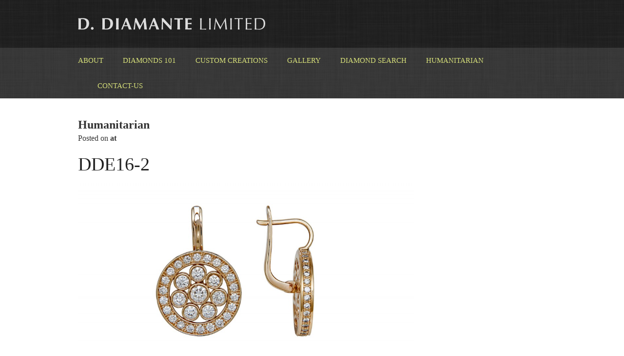

--- FILE ---
content_type: text/html; charset=UTF-8
request_url: https://ddiamanteltd.com/gallery/dde16-2/
body_size: 8689
content:
<!DOCTYPE html>  

<!--[if lt IE 7]>      <html class="no-js lt-ie9 lt-ie8 lt-ie7"> <![endif]-->
<!--[if IE 7]>         <html class="no-js lt-ie9 lt-ie8"> <![endif]-->
<!--[if IE 8]>         <html class="no-js lt-ie9"> <![endif]-->
<!--[if gt IE 8]><!--> <html class="no-js"> <!--<![endif]-->
<head>
    <meta charset="utf-8">
    <meta http-equiv="X-UA-Compatible" content="IE=edge,chrome=1">

    <title>DDE16-2 - D. Diamante Limited</title>

	<meta name="viewport" content="width=device-width, initial-scale=1, maximum-scale=1"/>
	
	<link rel="shortcut icon" href="https://ddiamanteltd.com/wp-content/themes/ddiamante/favicon.ico">
			
	<link rel="pingback" href="https://ddiamanteltd.com/xmlrpc.php">

	<!--[if lt IE 9]>
        <script src="//html5shiv.googlecode.com/svn/trunk/html5.js"></script>
        <script>window.html5 || document.write('<script src="js/vendor/html5shiv.js"><\/script>')</script>
    <![endif]-->
	
	<script type="text/javascript">
	   var imagePath = "https://ddiamanteltd.com/wp-content/themes/ddiamante/img";
	</script>

	<!-- wordpress head functions -->
	<meta name='robots' content='index, follow, max-image-preview:large, max-snippet:-1, max-video-preview:-1' />

	<!-- This site is optimized with the Yoast SEO plugin v26.7 - https://yoast.com/wordpress/plugins/seo/ -->
	<meta name="description" content="Dvora Levkovich, proprietor, founded and started D. Diamante Ltd in 1998 and is a certified gemologist by the Gemological institute of America." />
	<link rel="canonical" href="https://ddiamanteltd.com/gallery/dde16-2/" />
	<meta property="og:locale" content="en_US" />
	<meta property="og:type" content="article" />
	<meta property="og:title" content="DDE16-2 - D. Diamante Limited" />
	<meta property="og:description" content="Dvora Levkovich, proprietor, founded and started D. Diamante Ltd in 1998 and is a certified gemologist by the Gemological institute of America." />
	<meta property="og:url" content="https://ddiamanteltd.com/gallery/dde16-2/" />
	<meta property="og:site_name" content="D. Diamante Limited" />
	<meta property="article:modified_time" content="2015-02-18T22:33:40+00:00" />
	<meta property="og:image" content="https://ddiamanteltd.com/wp-content/uploads/2015/02/DDE16-2.jpg" />
	<meta property="og:image:width" content="1920" />
	<meta property="og:image:height" content="1120" />
	<meta property="og:image:type" content="image/jpeg" />
	<meta name="twitter:card" content="summary_large_image" />
	<script type="application/ld+json" class="yoast-schema-graph">{"@context":"https://schema.org","@graph":[{"@type":"WebPage","@id":"https://ddiamanteltd.com/gallery/dde16-2/","url":"https://ddiamanteltd.com/gallery/dde16-2/","name":"DDE16-2 - D. Diamante Limited","isPartOf":{"@id":"https://ddiamanteltd.com/#website"},"primaryImageOfPage":{"@id":"https://ddiamanteltd.com/gallery/dde16-2/#primaryimage"},"image":{"@id":"https://ddiamanteltd.com/gallery/dde16-2/#primaryimage"},"thumbnailUrl":"https://ddiamanteltd.com/wp-content/uploads/2015/02/DDE16-2.jpg","datePublished":"2015-02-13T21:37:33+00:00","dateModified":"2015-02-18T22:33:40+00:00","description":"Dvora Levkovich, proprietor, founded and started D. Diamante Ltd in 1998 and is a certified gemologist by the Gemological institute of America.","breadcrumb":{"@id":"https://ddiamanteltd.com/gallery/dde16-2/#breadcrumb"},"inLanguage":"en-US","potentialAction":[{"@type":"ReadAction","target":["https://ddiamanteltd.com/gallery/dde16-2/"]}]},{"@type":"ImageObject","inLanguage":"en-US","@id":"https://ddiamanteltd.com/gallery/dde16-2/#primaryimage","url":"https://ddiamanteltd.com/wp-content/uploads/2015/02/DDE16-2.jpg","contentUrl":"https://ddiamanteltd.com/wp-content/uploads/2015/02/DDE16-2.jpg","width":1920,"height":1120},{"@type":"BreadcrumbList","@id":"https://ddiamanteltd.com/gallery/dde16-2/#breadcrumb","itemListElement":[{"@type":"ListItem","position":1,"name":"Home","item":"https://ddiamanteltd.com/"},{"@type":"ListItem","position":2,"name":"Gallery Listings","item":"https://ddiamanteltd.com/gallery/"},{"@type":"ListItem","position":3,"name":"DDE16-2"}]},{"@type":"WebSite","@id":"https://ddiamanteltd.com/#website","url":"https://ddiamanteltd.com/","name":"D. Diamante Limited","description":"","potentialAction":[{"@type":"SearchAction","target":{"@type":"EntryPoint","urlTemplate":"https://ddiamanteltd.com/?s={search_term_string}"},"query-input":{"@type":"PropertyValueSpecification","valueRequired":true,"valueName":"search_term_string"}}],"inLanguage":"en-US"}]}</script>
	<!-- / Yoast SEO plugin. -->


<link rel="alternate" title="oEmbed (JSON)" type="application/json+oembed" href="https://ddiamanteltd.com/wp-json/oembed/1.0/embed?url=https%3A%2F%2Fddiamanteltd.com%2Fgallery%2Fdde16-2%2F" />
<link rel="alternate" title="oEmbed (XML)" type="text/xml+oembed" href="https://ddiamanteltd.com/wp-json/oembed/1.0/embed?url=https%3A%2F%2Fddiamanteltd.com%2Fgallery%2Fdde16-2%2F&#038;format=xml" />
<style id='wp-img-auto-sizes-contain-inline-css' type='text/css'>
img:is([sizes=auto i],[sizes^="auto," i]){contain-intrinsic-size:3000px 1500px}
/*# sourceURL=wp-img-auto-sizes-contain-inline-css */
</style>
<style id='wp-emoji-styles-inline-css' type='text/css'>

	img.wp-smiley, img.emoji {
		display: inline !important;
		border: none !important;
		box-shadow: none !important;
		height: 1em !important;
		width: 1em !important;
		margin: 0 0.07em !important;
		vertical-align: -0.1em !important;
		background: none !important;
		padding: 0 !important;
	}
/*# sourceURL=wp-emoji-styles-inline-css */
</style>
<style id='wp-block-library-inline-css' type='text/css'>
:root{--wp-block-synced-color:#7a00df;--wp-block-synced-color--rgb:122,0,223;--wp-bound-block-color:var(--wp-block-synced-color);--wp-editor-canvas-background:#ddd;--wp-admin-theme-color:#007cba;--wp-admin-theme-color--rgb:0,124,186;--wp-admin-theme-color-darker-10:#006ba1;--wp-admin-theme-color-darker-10--rgb:0,107,160.5;--wp-admin-theme-color-darker-20:#005a87;--wp-admin-theme-color-darker-20--rgb:0,90,135;--wp-admin-border-width-focus:2px}@media (min-resolution:192dpi){:root{--wp-admin-border-width-focus:1.5px}}.wp-element-button{cursor:pointer}:root .has-very-light-gray-background-color{background-color:#eee}:root .has-very-dark-gray-background-color{background-color:#313131}:root .has-very-light-gray-color{color:#eee}:root .has-very-dark-gray-color{color:#313131}:root .has-vivid-green-cyan-to-vivid-cyan-blue-gradient-background{background:linear-gradient(135deg,#00d084,#0693e3)}:root .has-purple-crush-gradient-background{background:linear-gradient(135deg,#34e2e4,#4721fb 50%,#ab1dfe)}:root .has-hazy-dawn-gradient-background{background:linear-gradient(135deg,#faaca8,#dad0ec)}:root .has-subdued-olive-gradient-background{background:linear-gradient(135deg,#fafae1,#67a671)}:root .has-atomic-cream-gradient-background{background:linear-gradient(135deg,#fdd79a,#004a59)}:root .has-nightshade-gradient-background{background:linear-gradient(135deg,#330968,#31cdcf)}:root .has-midnight-gradient-background{background:linear-gradient(135deg,#020381,#2874fc)}:root{--wp--preset--font-size--normal:16px;--wp--preset--font-size--huge:42px}.has-regular-font-size{font-size:1em}.has-larger-font-size{font-size:2.625em}.has-normal-font-size{font-size:var(--wp--preset--font-size--normal)}.has-huge-font-size{font-size:var(--wp--preset--font-size--huge)}.has-text-align-center{text-align:center}.has-text-align-left{text-align:left}.has-text-align-right{text-align:right}.has-fit-text{white-space:nowrap!important}#end-resizable-editor-section{display:none}.aligncenter{clear:both}.items-justified-left{justify-content:flex-start}.items-justified-center{justify-content:center}.items-justified-right{justify-content:flex-end}.items-justified-space-between{justify-content:space-between}.screen-reader-text{border:0;clip-path:inset(50%);height:1px;margin:-1px;overflow:hidden;padding:0;position:absolute;width:1px;word-wrap:normal!important}.screen-reader-text:focus{background-color:#ddd;clip-path:none;color:#444;display:block;font-size:1em;height:auto;left:5px;line-height:normal;padding:15px 23px 14px;text-decoration:none;top:5px;width:auto;z-index:100000}html :where(.has-border-color){border-style:solid}html :where([style*=border-top-color]){border-top-style:solid}html :where([style*=border-right-color]){border-right-style:solid}html :where([style*=border-bottom-color]){border-bottom-style:solid}html :where([style*=border-left-color]){border-left-style:solid}html :where([style*=border-width]){border-style:solid}html :where([style*=border-top-width]){border-top-style:solid}html :where([style*=border-right-width]){border-right-style:solid}html :where([style*=border-bottom-width]){border-bottom-style:solid}html :where([style*=border-left-width]){border-left-style:solid}html :where(img[class*=wp-image-]){height:auto;max-width:100%}:where(figure){margin:0 0 1em}html :where(.is-position-sticky){--wp-admin--admin-bar--position-offset:var(--wp-admin--admin-bar--height,0px)}@media screen and (max-width:600px){html :where(.is-position-sticky){--wp-admin--admin-bar--position-offset:0px}}

/*# sourceURL=wp-block-library-inline-css */
</style><style id='global-styles-inline-css' type='text/css'>
:root{--wp--preset--aspect-ratio--square: 1;--wp--preset--aspect-ratio--4-3: 4/3;--wp--preset--aspect-ratio--3-4: 3/4;--wp--preset--aspect-ratio--3-2: 3/2;--wp--preset--aspect-ratio--2-3: 2/3;--wp--preset--aspect-ratio--16-9: 16/9;--wp--preset--aspect-ratio--9-16: 9/16;--wp--preset--color--black: #000000;--wp--preset--color--cyan-bluish-gray: #abb8c3;--wp--preset--color--white: #ffffff;--wp--preset--color--pale-pink: #f78da7;--wp--preset--color--vivid-red: #cf2e2e;--wp--preset--color--luminous-vivid-orange: #ff6900;--wp--preset--color--luminous-vivid-amber: #fcb900;--wp--preset--color--light-green-cyan: #7bdcb5;--wp--preset--color--vivid-green-cyan: #00d084;--wp--preset--color--pale-cyan-blue: #8ed1fc;--wp--preset--color--vivid-cyan-blue: #0693e3;--wp--preset--color--vivid-purple: #9b51e0;--wp--preset--gradient--vivid-cyan-blue-to-vivid-purple: linear-gradient(135deg,rgb(6,147,227) 0%,rgb(155,81,224) 100%);--wp--preset--gradient--light-green-cyan-to-vivid-green-cyan: linear-gradient(135deg,rgb(122,220,180) 0%,rgb(0,208,130) 100%);--wp--preset--gradient--luminous-vivid-amber-to-luminous-vivid-orange: linear-gradient(135deg,rgb(252,185,0) 0%,rgb(255,105,0) 100%);--wp--preset--gradient--luminous-vivid-orange-to-vivid-red: linear-gradient(135deg,rgb(255,105,0) 0%,rgb(207,46,46) 100%);--wp--preset--gradient--very-light-gray-to-cyan-bluish-gray: linear-gradient(135deg,rgb(238,238,238) 0%,rgb(169,184,195) 100%);--wp--preset--gradient--cool-to-warm-spectrum: linear-gradient(135deg,rgb(74,234,220) 0%,rgb(151,120,209) 20%,rgb(207,42,186) 40%,rgb(238,44,130) 60%,rgb(251,105,98) 80%,rgb(254,248,76) 100%);--wp--preset--gradient--blush-light-purple: linear-gradient(135deg,rgb(255,206,236) 0%,rgb(152,150,240) 100%);--wp--preset--gradient--blush-bordeaux: linear-gradient(135deg,rgb(254,205,165) 0%,rgb(254,45,45) 50%,rgb(107,0,62) 100%);--wp--preset--gradient--luminous-dusk: linear-gradient(135deg,rgb(255,203,112) 0%,rgb(199,81,192) 50%,rgb(65,88,208) 100%);--wp--preset--gradient--pale-ocean: linear-gradient(135deg,rgb(255,245,203) 0%,rgb(182,227,212) 50%,rgb(51,167,181) 100%);--wp--preset--gradient--electric-grass: linear-gradient(135deg,rgb(202,248,128) 0%,rgb(113,206,126) 100%);--wp--preset--gradient--midnight: linear-gradient(135deg,rgb(2,3,129) 0%,rgb(40,116,252) 100%);--wp--preset--font-size--small: 13px;--wp--preset--font-size--medium: 20px;--wp--preset--font-size--large: 36px;--wp--preset--font-size--x-large: 42px;--wp--preset--spacing--20: 0.44rem;--wp--preset--spacing--30: 0.67rem;--wp--preset--spacing--40: 1rem;--wp--preset--spacing--50: 1.5rem;--wp--preset--spacing--60: 2.25rem;--wp--preset--spacing--70: 3.38rem;--wp--preset--spacing--80: 5.06rem;--wp--preset--shadow--natural: 6px 6px 9px rgba(0, 0, 0, 0.2);--wp--preset--shadow--deep: 12px 12px 50px rgba(0, 0, 0, 0.4);--wp--preset--shadow--sharp: 6px 6px 0px rgba(0, 0, 0, 0.2);--wp--preset--shadow--outlined: 6px 6px 0px -3px rgb(255, 255, 255), 6px 6px rgb(0, 0, 0);--wp--preset--shadow--crisp: 6px 6px 0px rgb(0, 0, 0);}:where(.is-layout-flex){gap: 0.5em;}:where(.is-layout-grid){gap: 0.5em;}body .is-layout-flex{display: flex;}.is-layout-flex{flex-wrap: wrap;align-items: center;}.is-layout-flex > :is(*, div){margin: 0;}body .is-layout-grid{display: grid;}.is-layout-grid > :is(*, div){margin: 0;}:where(.wp-block-columns.is-layout-flex){gap: 2em;}:where(.wp-block-columns.is-layout-grid){gap: 2em;}:where(.wp-block-post-template.is-layout-flex){gap: 1.25em;}:where(.wp-block-post-template.is-layout-grid){gap: 1.25em;}.has-black-color{color: var(--wp--preset--color--black) !important;}.has-cyan-bluish-gray-color{color: var(--wp--preset--color--cyan-bluish-gray) !important;}.has-white-color{color: var(--wp--preset--color--white) !important;}.has-pale-pink-color{color: var(--wp--preset--color--pale-pink) !important;}.has-vivid-red-color{color: var(--wp--preset--color--vivid-red) !important;}.has-luminous-vivid-orange-color{color: var(--wp--preset--color--luminous-vivid-orange) !important;}.has-luminous-vivid-amber-color{color: var(--wp--preset--color--luminous-vivid-amber) !important;}.has-light-green-cyan-color{color: var(--wp--preset--color--light-green-cyan) !important;}.has-vivid-green-cyan-color{color: var(--wp--preset--color--vivid-green-cyan) !important;}.has-pale-cyan-blue-color{color: var(--wp--preset--color--pale-cyan-blue) !important;}.has-vivid-cyan-blue-color{color: var(--wp--preset--color--vivid-cyan-blue) !important;}.has-vivid-purple-color{color: var(--wp--preset--color--vivid-purple) !important;}.has-black-background-color{background-color: var(--wp--preset--color--black) !important;}.has-cyan-bluish-gray-background-color{background-color: var(--wp--preset--color--cyan-bluish-gray) !important;}.has-white-background-color{background-color: var(--wp--preset--color--white) !important;}.has-pale-pink-background-color{background-color: var(--wp--preset--color--pale-pink) !important;}.has-vivid-red-background-color{background-color: var(--wp--preset--color--vivid-red) !important;}.has-luminous-vivid-orange-background-color{background-color: var(--wp--preset--color--luminous-vivid-orange) !important;}.has-luminous-vivid-amber-background-color{background-color: var(--wp--preset--color--luminous-vivid-amber) !important;}.has-light-green-cyan-background-color{background-color: var(--wp--preset--color--light-green-cyan) !important;}.has-vivid-green-cyan-background-color{background-color: var(--wp--preset--color--vivid-green-cyan) !important;}.has-pale-cyan-blue-background-color{background-color: var(--wp--preset--color--pale-cyan-blue) !important;}.has-vivid-cyan-blue-background-color{background-color: var(--wp--preset--color--vivid-cyan-blue) !important;}.has-vivid-purple-background-color{background-color: var(--wp--preset--color--vivid-purple) !important;}.has-black-border-color{border-color: var(--wp--preset--color--black) !important;}.has-cyan-bluish-gray-border-color{border-color: var(--wp--preset--color--cyan-bluish-gray) !important;}.has-white-border-color{border-color: var(--wp--preset--color--white) !important;}.has-pale-pink-border-color{border-color: var(--wp--preset--color--pale-pink) !important;}.has-vivid-red-border-color{border-color: var(--wp--preset--color--vivid-red) !important;}.has-luminous-vivid-orange-border-color{border-color: var(--wp--preset--color--luminous-vivid-orange) !important;}.has-luminous-vivid-amber-border-color{border-color: var(--wp--preset--color--luminous-vivid-amber) !important;}.has-light-green-cyan-border-color{border-color: var(--wp--preset--color--light-green-cyan) !important;}.has-vivid-green-cyan-border-color{border-color: var(--wp--preset--color--vivid-green-cyan) !important;}.has-pale-cyan-blue-border-color{border-color: var(--wp--preset--color--pale-cyan-blue) !important;}.has-vivid-cyan-blue-border-color{border-color: var(--wp--preset--color--vivid-cyan-blue) !important;}.has-vivid-purple-border-color{border-color: var(--wp--preset--color--vivid-purple) !important;}.has-vivid-cyan-blue-to-vivid-purple-gradient-background{background: var(--wp--preset--gradient--vivid-cyan-blue-to-vivid-purple) !important;}.has-light-green-cyan-to-vivid-green-cyan-gradient-background{background: var(--wp--preset--gradient--light-green-cyan-to-vivid-green-cyan) !important;}.has-luminous-vivid-amber-to-luminous-vivid-orange-gradient-background{background: var(--wp--preset--gradient--luminous-vivid-amber-to-luminous-vivid-orange) !important;}.has-luminous-vivid-orange-to-vivid-red-gradient-background{background: var(--wp--preset--gradient--luminous-vivid-orange-to-vivid-red) !important;}.has-very-light-gray-to-cyan-bluish-gray-gradient-background{background: var(--wp--preset--gradient--very-light-gray-to-cyan-bluish-gray) !important;}.has-cool-to-warm-spectrum-gradient-background{background: var(--wp--preset--gradient--cool-to-warm-spectrum) !important;}.has-blush-light-purple-gradient-background{background: var(--wp--preset--gradient--blush-light-purple) !important;}.has-blush-bordeaux-gradient-background{background: var(--wp--preset--gradient--blush-bordeaux) !important;}.has-luminous-dusk-gradient-background{background: var(--wp--preset--gradient--luminous-dusk) !important;}.has-pale-ocean-gradient-background{background: var(--wp--preset--gradient--pale-ocean) !important;}.has-electric-grass-gradient-background{background: var(--wp--preset--gradient--electric-grass) !important;}.has-midnight-gradient-background{background: var(--wp--preset--gradient--midnight) !important;}.has-small-font-size{font-size: var(--wp--preset--font-size--small) !important;}.has-medium-font-size{font-size: var(--wp--preset--font-size--medium) !important;}.has-large-font-size{font-size: var(--wp--preset--font-size--large) !important;}.has-x-large-font-size{font-size: var(--wp--preset--font-size--x-large) !important;}
/*# sourceURL=global-styles-inline-css */
</style>

<style id='classic-theme-styles-inline-css' type='text/css'>
/*! This file is auto-generated */
.wp-block-button__link{color:#fff;background-color:#32373c;border-radius:9999px;box-shadow:none;text-decoration:none;padding:calc(.667em + 2px) calc(1.333em + 2px);font-size:1.125em}.wp-block-file__button{background:#32373c;color:#fff;text-decoration:none}
/*# sourceURL=/wp-includes/css/classic-themes.min.css */
</style>
<link rel='stylesheet' id='bones-stylesheet-css' href='https://ddiamanteltd.com/wp-content/themes/ddiamante/style.css' type='text/css' media='all' />
<script type="text/javascript" src="https://ddiamanteltd.com/wp-includes/js/jquery/jquery.min.js" id="jquery-core-js"></script>
<script type="text/javascript" src="https://ddiamanteltd.com/wp-includes/js/jquery/jquery-migrate.min.js" id="jquery-migrate-js"></script>
<link rel="https://api.w.org/" href="https://ddiamanteltd.com/wp-json/" /><link rel='shortlink' href='https://ddiamanteltd.com/?p=2034' />
	<!-- end of wordpress head -->
	
</head>

<body data-rsssl=1 class="wp-singular gallery-template-default single single-gallery postid-2034 wp-theme-ddiamante">

	<!--[if lt IE 7]>
        <p class="chromeframe">You are using an <strong>outdated</strong> browser. Please <a href="http://browsehappy.com/">upgrade your browser</a> or <a href="http://www.google.com/chromeframe/?redirect=true">activate Google Chrome Frame</a> to improve your experience.</p>
    <![endif]-->
	<div id="page">
		<header class="main">
			<div class="container">
				<h1><a href="https://ddiamanteltd.com">D. Diamante Limited</a></h1>
			</div>
			<section class="nav-wrap">
				<div class="container">
					<nav id="menu" role="navigation">
						<div class="menu-container"><ul id="menu-primary-navigation" class="menu"><li id="menu-item-17" class="menu-item menu-item-type-post_type menu-item-object-page menu-item-has-children menu-item-17"><a href="https://ddiamanteltd.com/about/">About</a>
<ul class="sub-menu">
	<li id="menu-item-1636" class="menu-item menu-item-type-post_type menu-item-object-page menu-item-1636"><a href="https://ddiamanteltd.com/testimonials/">Testimonials</a></li>
	<li id="menu-item-2345" class="menu-item menu-item-type-post_type menu-item-object-page menu-item-2345"><a href="https://ddiamanteltd.com/about/news/">In the news</a></li>
</ul>
</li>
<li id="menu-item-450" class="menu-item menu-item-type-post_type menu-item-object-page menu-item-has-children menu-item-450"><a href="https://ddiamanteltd.com/diamonds-101/">Diamonds 101</a>
<ul class="sub-menu">
	<li id="menu-item-1640" class="menu-item menu-item-type-post_type menu-item-object-page menu-item-1640"><a href="https://ddiamanteltd.com/diamonds-101/cut/">Cut</a></li>
	<li id="menu-item-1638" class="menu-item menu-item-type-post_type menu-item-object-page menu-item-1638"><a href="https://ddiamanteltd.com/diamonds-101/color/">Color</a></li>
	<li id="menu-item-1639" class="menu-item menu-item-type-post_type menu-item-object-page menu-item-1639"><a href="https://ddiamanteltd.com/diamonds-101/clarity/">Clarity</a></li>
	<li id="menu-item-1637" class="menu-item menu-item-type-post_type menu-item-object-page menu-item-1637"><a href="https://ddiamanteltd.com/diamonds-101/carat-weight/">Carat Weight</a></li>
</ul>
</li>
<li id="menu-item-1523" class="menu-item menu-item-type-post_type menu-item-object-page menu-item-1523"><a href="https://ddiamanteltd.com/custom-creations/">Custom Creations</a></li>
<li id="menu-item-85" class="menu-item menu-item-type-custom menu-item-object-custom menu-item-85"><a href="/gallery">Gallery</a></li>
<li id="menu-item-1555" class="menu-item menu-item-type-post_type menu-item-object-page menu-item-1555"><a href="https://ddiamanteltd.com/diamonds/">Diamond Search</a></li>
<li id="menu-item-427" class="menu-item menu-item-type-post_type menu-item-object-page menu-item-427"><a href="https://ddiamanteltd.com/humanitarian/">Humanitarian</a></li>
<li id="menu-item-12" class="menu-item menu-item-type-post_type menu-item-object-page menu-item-12"><a href="https://ddiamanteltd.com/contact-us/">Contact-us</a></li>
</ul></div>					</nav>
				</div>
			</section>
			<nav class="responsive-nav">
				<a class="pull" href="#">Menu</a>
				<div class="responsive-menu menu-container"><ul id="menu-responsive-nav" class="menu"><li id="menu-item-426" class="menu-item menu-item-type-post_type menu-item-object-page menu-item-home menu-item-426"><a href="https://ddiamanteltd.com/">Home</a></li>
<li id="menu-item-425" class="menu-item menu-item-type-post_type menu-item-object-page menu-item-425"><a href="https://ddiamanteltd.com/about/">About</a></li>
<li id="menu-item-451" class="menu-item menu-item-type-post_type menu-item-object-page menu-item-451"><a href="https://ddiamanteltd.com/diamonds-101/">Diamonds 101</a></li>
<li id="menu-item-424" class="menu-item menu-item-type-post_type menu-item-object-page menu-item-424"><a href="https://ddiamanteltd.com/custom-creations/">Services</a></li>
<li id="menu-item-429" class="menu-item menu-item-type-custom menu-item-object-custom menu-item-429"><a href="/gallery">Gallery</a></li>
<li id="menu-item-1554" class="menu-item menu-item-type-post_type menu-item-object-page menu-item-1554"><a href="https://ddiamanteltd.com/diamonds/">Diamond Search</a></li>
<li id="menu-item-1635" class="menu-item menu-item-type-post_type menu-item-object-page menu-item-1635"><a href="https://ddiamanteltd.com/testimonials/">Testimonials</a></li>
<li id="menu-item-423" class="menu-item menu-item-type-post_type menu-item-object-page menu-item-423"><a href="https://ddiamanteltd.com/humanitarian/">Humanitarian</a></li>
<li id="menu-item-422" class="menu-item menu-item-type-post_type menu-item-object-page menu-item-422"><a href="https://ddiamanteltd.com/contact-us/">Contact-us</a></li>
</ul></div>			</nav>
		</header> <!-- end header -->
			
<section class="main">
	
	<div class="container">

	<h1>Humanitarian</h1>
	<section class="content single">
		<article >

			
			<div class="entry-meta">
				<span class="sep">Posted on </span> <time> at </time>
			</div>

			
				<article id="post-2034" class="clearfix post-2034 gallery type-gallery status-publish has-post-thumbnail hentry gallery_cat-earrings" >
					<header class="article-header">
						<h1 class="entry-title single-title" itemprop="headline">DDE16-2</h1>
						<img width="1024" height="597" src="https://ddiamanteltd.com/wp-content/uploads/2015/02/DDE16-2-1024x597.jpg" class="attachment-large size-large wp-post-image" alt="" decoding="async" fetchpriority="high" srcset="https://ddiamanteltd.com/wp-content/uploads/2015/02/DDE16-2-1024x597.jpg 1024w, https://ddiamanteltd.com/wp-content/uploads/2015/02/DDE16-2-300x175.jpg 300w, https://ddiamanteltd.com/wp-content/uploads/2015/02/DDE16-2.jpg 1920w" sizes="(max-width: 1024px) 100vw, 1024px" />					</header> <!-- end article header -->
					<div class="entry-content">
											</div>
				</article>
				
							
		
						
		</article> <!-- end article -->

	</section> <!-- end article section -->

	<aside>
		
		<aside>

		
				
	
</aside>		
	</aside>
	
	</div>
	
</section>

<section class="secondary">
	<div class="container">
		<ul>
			<li class="first">
<!--
				<div class="widget_box">
					<h1>Diamonds 101</h1>
					<img src="https://placehold.it/300X60" />
					<div class="callout-content">
						<p>Vestibulum id ligula porta felis euismod semper. Aenean lacinia bibendum nulla sed consectetur.</p>
						<a class="btn" href="https://ddiamanteltd.com/diamonds-101">Learn More</a>
					</div>
				</div>
-->
				<div id="sidebar1" class="sidebar fourcol last clearfix" role="complementary">

	
		<div id="text-2" class="widget widget_text"><h1 class="widgettitle">Diamonds 101</h1>			<div class="textwidget"><p>Understanding diamonds is easier than you might think.  Learn all about the 4Cs that affect a diamond's value.<br><a href="/diamonds-101">Learn The Basics</a></p></div>
		</div>
	
</div>			</li>
			<li class="middle">
<!--
				<div class="widget_box">
					<h1>Diamond Search</h1>
					<img src="https://placehold.it/300X60" />
					<div class="callout-content">
						<p>Vestibulum id ligula porta felis euismod semper. Aenean lacinia bibendum nulla sed consectetur.</p>
						<a class="btn" href="https://ddiamanteltd.com/diamonds-101">Learn More</a>
					</div>
				</div>
-->
								<div id="sidebar1" class="sidebar fourcol last clearfix" role="complementary">

					
						<div id="text-3" class="widget widget_text"><h1 class="widgettitle">Diamond Search</h1>			<div class="textwidget"><p>Search for the perfect diamond from our extensive inventory, or let us know what you like and we'll do the searching for you.<br><a href="/diamonds">Search Diamonds</a></p></div>
		</div>
					
				</div>			</li>
			<li class="last">
<!--
				<div class="widget_box">
					<h1>Mission Work</h1>
					<img src="https://placehold.it/300X60" />
					<div class="callout-content">
						<p>Vestibulum id ligula porta felis euismod semper. Aenean lacinia bibendum nulla sed consectetur.</p>
						<a class="btn" href="https://ddiamanteltd.com/diamonds-101">Learn More</a>
					</div>
				</div>
-->
				<div id="sidebar1" class="sidebar fourcol last clearfix" role="complementary">

	
		<div id="text-4" class="widget widget_text"><h1 class="widgettitle">Humanitarian</h1>			<div class="textwidget"><p>We're on a mission to help those less fortunate.  Learn all about the incredible mission work we do throughout the world.<br><a href="https://ddiamanteltd.com/humanitarian/">View More</a></p></div>
		</div>
	
</div>			</li>
		</ul>
	</div>
</section>
		</div>
		<footer class="main">
			<div class="container">
				<div class="address_social">
					<address>
						5 South Wabash, Suite 304<br/>
						Chicago, IL 60603
					</address>
				</div>
				<ul class="phone">
					<li>312.346.5423 phone</li>
					<li>312.346.9113 fax</li>
				</ul>
				<ul class="social">
					<!-- <li><a href="https://www.bbb.org/chicago/business-reviews/diamond/d-diamante-ltd-in-chicago-il-90016853" class="bbb" target="_blank">Better Business Bureau</a></li> -->
					<li><a href="https://www.yelp.com/biz/d-diamante-chicago-2" class="yelp" target="_blank">Yelp</a></li>
					<li><a href="https://www.youtube.com/channel/UCdWkQcpfskqNxNyONDq5fRw" class="youtube" target="_blank">YouTube</a></li>
					<li><a href="https://www.facebook.com/DDiamanteLtd" class="facebook" target="_blank">Facebook</a></li>
					<li><a href="https://www.instagram.com/d.diamante__ltd/" class="instagram" target="_blank">Instagram</a></li>
					<!--<li><a href="https://www.linkedin.com/in/dvora-levkovich-271980/" class="linkedin" target="_blank">LinkedIn</a></li>-->
					<li class="first"><a href="http://www.pinterest.com/ddiamanteltd/" class="pinterest" target="_blank">Pinterest</a></li>
					<li class="gia"><img height="32px" src="https://wcm1.gia.edu/img/gia/smallLearnMore.gif" style="cursor:pointer" border="0" onclick="javascript:window.open('http://www.gia.edu');"></li>
					<li class="bbb"><a href="https://www.bbb.org/chicago/business-reviews/diamond/d-diamante-ltd-in-chicago-il-90016853/#sealclick" target="_blank" rel="nofollow"><img src="https://seal-chicago.bbb.org/seals/blue-seal-200-42-bbb-90016853.png" style="border: 0;" alt="D. Diamante, Ltd. BBB Business Review" /></a></li>
				</ul>
				<p class="copyright">&copy; 2026 D. Diamante, LTD. All Rights Reserved</p>
			</div>
		</footer>
		
		<!-- all js scripts are loaded in library/bones.php -->
		<script type="speculationrules">
{"prefetch":[{"source":"document","where":{"and":[{"href_matches":"/*"},{"not":{"href_matches":["/wp-*.php","/wp-admin/*","/wp-content/uploads/*","/wp-content/*","/wp-content/plugins/*","/wp-content/themes/ddiamante/*","/*\\?(.+)"]}},{"not":{"selector_matches":"a[rel~=\"nofollow\"]"}},{"not":{"selector_matches":".no-prefetch, .no-prefetch a"}}]},"eagerness":"conservative"}]}
</script>
<script type="text/javascript" src="https://ddiamanteltd.com/wp-includes/js/jquery/ui/core.min.js" id="jquery-ui-core-js"></script>
<script type="text/javascript" src="https://ddiamanteltd.com/wp-includes/js/jquery/ui/mouse.min.js" id="jquery-ui-mouse-js"></script>
<script type="text/javascript" src="https://ddiamanteltd.com/wp-includes/js/jquery/ui/resizable.min.js" id="jquery-ui-resizable-js"></script>
<script type="text/javascript" src="https://ddiamanteltd.com/wp-includes/js/jquery/ui/draggable.min.js" id="jquery-ui-draggable-js"></script>
<script type="text/javascript" src="https://ddiamanteltd.com/wp-includes/js/jquery/ui/controlgroup.min.js" id="jquery-ui-controlgroup-js"></script>
<script type="text/javascript" src="https://ddiamanteltd.com/wp-includes/js/jquery/ui/checkboxradio.min.js" id="jquery-ui-checkboxradio-js"></script>
<script type="text/javascript" src="https://ddiamanteltd.com/wp-includes/js/jquery/ui/button.min.js" id="jquery-ui-button-js"></script>
<script type="text/javascript" src="https://ddiamanteltd.com/wp-includes/js/jquery/ui/dialog.min.js" id="jquery-ui-dialog-js"></script>
<script type="text/javascript" src="https://ddiamanteltd.com/wp-content/themes/ddiamante/library/js/scripts.js" id="bones-js-js"></script>
<script type="text/javascript" src="https://ddiamanteltd.com/wp-content/themes/ddiamante/js/plugins.js" id="plugins-js-js"></script>
<script type="text/javascript" src="https://ddiamanteltd.com/wp-content/themes/ddiamante/js/site.js" id="diamante-js-js"></script>
<script type="text/javascript" src="https://ddiamanteltd.com/wp-content/themes/ddiamante/js/jquery.fittext.js" id="fittext-js-js"></script>
<script type="text/javascript" src="https://ddiamanteltd.com/wp-content/themes/ddiamante/js/jquery.placeholder.js" id="placeholder-js-js"></script>
<script type="text/javascript" src="https://ddiamanteltd.com/wp-content/themes/ddiamante/js/responsiveimage.js" id="responsiveimage-js-js"></script>
<script id="wp-emoji-settings" type="application/json">
{"baseUrl":"https://s.w.org/images/core/emoji/17.0.2/72x72/","ext":".png","svgUrl":"https://s.w.org/images/core/emoji/17.0.2/svg/","svgExt":".svg","source":{"concatemoji":"https://ddiamanteltd.com/wp-includes/js/wp-emoji-release.min.js"}}
</script>
<script type="module">
/* <![CDATA[ */
/*! This file is auto-generated */
const a=JSON.parse(document.getElementById("wp-emoji-settings").textContent),o=(window._wpemojiSettings=a,"wpEmojiSettingsSupports"),s=["flag","emoji"];function i(e){try{var t={supportTests:e,timestamp:(new Date).valueOf()};sessionStorage.setItem(o,JSON.stringify(t))}catch(e){}}function c(e,t,n){e.clearRect(0,0,e.canvas.width,e.canvas.height),e.fillText(t,0,0);t=new Uint32Array(e.getImageData(0,0,e.canvas.width,e.canvas.height).data);e.clearRect(0,0,e.canvas.width,e.canvas.height),e.fillText(n,0,0);const a=new Uint32Array(e.getImageData(0,0,e.canvas.width,e.canvas.height).data);return t.every((e,t)=>e===a[t])}function p(e,t){e.clearRect(0,0,e.canvas.width,e.canvas.height),e.fillText(t,0,0);var n=e.getImageData(16,16,1,1);for(let e=0;e<n.data.length;e++)if(0!==n.data[e])return!1;return!0}function u(e,t,n,a){switch(t){case"flag":return n(e,"\ud83c\udff3\ufe0f\u200d\u26a7\ufe0f","\ud83c\udff3\ufe0f\u200b\u26a7\ufe0f")?!1:!n(e,"\ud83c\udde8\ud83c\uddf6","\ud83c\udde8\u200b\ud83c\uddf6")&&!n(e,"\ud83c\udff4\udb40\udc67\udb40\udc62\udb40\udc65\udb40\udc6e\udb40\udc67\udb40\udc7f","\ud83c\udff4\u200b\udb40\udc67\u200b\udb40\udc62\u200b\udb40\udc65\u200b\udb40\udc6e\u200b\udb40\udc67\u200b\udb40\udc7f");case"emoji":return!a(e,"\ud83e\u1fac8")}return!1}function f(e,t,n,a){let r;const o=(r="undefined"!=typeof WorkerGlobalScope&&self instanceof WorkerGlobalScope?new OffscreenCanvas(300,150):document.createElement("canvas")).getContext("2d",{willReadFrequently:!0}),s=(o.textBaseline="top",o.font="600 32px Arial",{});return e.forEach(e=>{s[e]=t(o,e,n,a)}),s}function r(e){var t=document.createElement("script");t.src=e,t.defer=!0,document.head.appendChild(t)}a.supports={everything:!0,everythingExceptFlag:!0},new Promise(t=>{let n=function(){try{var e=JSON.parse(sessionStorage.getItem(o));if("object"==typeof e&&"number"==typeof e.timestamp&&(new Date).valueOf()<e.timestamp+604800&&"object"==typeof e.supportTests)return e.supportTests}catch(e){}return null}();if(!n){if("undefined"!=typeof Worker&&"undefined"!=typeof OffscreenCanvas&&"undefined"!=typeof URL&&URL.createObjectURL&&"undefined"!=typeof Blob)try{var e="postMessage("+f.toString()+"("+[JSON.stringify(s),u.toString(),c.toString(),p.toString()].join(",")+"));",a=new Blob([e],{type:"text/javascript"});const r=new Worker(URL.createObjectURL(a),{name:"wpTestEmojiSupports"});return void(r.onmessage=e=>{i(n=e.data),r.terminate(),t(n)})}catch(e){}i(n=f(s,u,c,p))}t(n)}).then(e=>{for(const n in e)a.supports[n]=e[n],a.supports.everything=a.supports.everything&&a.supports[n],"flag"!==n&&(a.supports.everythingExceptFlag=a.supports.everythingExceptFlag&&a.supports[n]);var t;a.supports.everythingExceptFlag=a.supports.everythingExceptFlag&&!a.supports.flag,a.supports.everything||((t=a.source||{}).concatemoji?r(t.concatemoji):t.wpemoji&&t.twemoji&&(r(t.twemoji),r(t.wpemoji)))});
//# sourceURL=https://ddiamanteltd.com/wp-includes/js/wp-emoji-loader.min.js
/* ]]> */
</script>

	</body>
</html> <!-- end page. what a ride! -->


--- FILE ---
content_type: application/javascript
request_url: https://ddiamanteltd.com/wp-content/themes/ddiamante/js/site.js
body_size: 1762
content:
// Generated by CoffeeScript 1.3.3

jQuery(document).ready(function ($) {

$('input[placeholder], textarea[placeholder]').placeholder();

var diamondSearch, navWidth, slideshow, spaceNav;

navWidth = 0;

spaceNav = function() {
  var innerWidth, li, margin, outerWidth, ul;
  if ($(window).width() >= 740) {
    ul = $('body #page>header>nav>ul');
    li = $('body #page>header>nav>ul>li');
    innerWidth = 0;
    li.each(function() {
      if ($(this).attr('id') !== 'navigation-menu-button') {
        return innerWidth += $(this).width();
      }
    });
    outerWidth = ul.width();
    window.console.log(innerWidth);
    if (navWidth !== outerWidth) {
      navWidth = outerWidth;
      margin = (outerWidth - innerWidth) / (li.size() - 2);
      $('body #page>header>nav>ul>li').css('margin-right', Math.floor(margin));
      return $('body #page>header>nav>ul>li').eq(-1).css('margin-right', 0);
    }
  } else {
    return $('body #page>header>nav>ul>li').attr('style', '');
  }
};

slideshow = {
  init: function() {
    var _this = this;
    this.container = $('#home-slider .container');
    this.containerWidth = this.container.width();
    this.slides = $('#home-slider img');
    this.width = this.slides.eq(0).width();
    this.height = this.slides.eq(0).height();
    this.slides.width(this.width);
    this.slides.detach();
    this.container.append('<div id="home-slide-left" />');
    this.container.append('<div id="home-slide-prime" />');
    this.container.append('<div id="home-slide-right" />');
    this.slideLeft = $('#home-slide-left');
    this.slidePrime = $('#home-slide-prime');
    this.slideRight = $('#home-slide-right');
    $('#home-slide-left, #home-slide-prime, #home-slide-right').width(this.container.width());
    $('#home-slide-left, #home-slide-right').height(this.height / 1.6);
    $('#home-slide-left, #home-slide-right').css('top', (this.height - (this.height / 1.6)) / 2);
    this.container.height(this.height);
    this.slideLeft.append('<div />');
    this.slidePrime.append('<div />');
    this.slideRight.append('<div />');
    this.currentIndex = 0;
    this.slideLeft.find('div').append(this.grabImageWithIndex(this.currentIndex - 1));
    this.slidePrime.find('div').append(this.grabImageWithIndex(this.currentIndex));
    this.slideRight.find('div').append(this.grabImageWithIndex(this.currentIndex + 1));
    setTimeout(function() {
      return _this.nextSlide();
    }, 5000);
    return $(window).resize(function() {
      return _this.resize();
    });
  },
  resize: function() {
    if (this.container.width() !== this.containerWidth) {
      this.containerWidth = this.container.width();
      this.container.find('img').width(this.container.width());
      this.slides.width(this.container.width());
      $('#home-slide-left, #home-slide-prime, #home-slide-right').width(this.container.width());
      this.height = this.container.find('img').eq(0).height();
      $('#home-slide-left, #home-slide-right').height(this.height / 1.6);
      $('#home-slide-left, #home-slide-right').css('top', (this.height - (this.height / 1.6)) / 2);
      return this.container.height(this.height);
    }
  },
  grabImageWithIndex: function(index) {
    if (this.slides.eq(index).length) {
      return this.slides.eq(index).clone(true);
    } else {
      return this.slides.eq(0).clone(true);
    }
  },
  nextSlide: function() {
    var _this = this;
    this.currentIndex++;
    if (this.slides.length === this.currentIndex) {
      this.currentIndex = 0;
    }
    this.slideLeft.find('div').append(this.grabImageWithIndex(this.currentIndex - 1));
    this.slidePrime.find('div').append(this.grabImageWithIndex(this.currentIndex));
    this.slideRight.find('div').append(this.grabImageWithIndex(this.currentIndex + 1));
    $('#home-slide-left div, #home-slide-prime div, #home-slide-right div').animate({
      left: '-100%'
    }, 1000, function() {
      $(this).find('img').eq(0).remove();
      $(this).css('left', 0);
      return $('.slider-heading').html(slideshow.slides.eq(slideshow.currentIndex).attr('alt'));
    });
    return setTimeout(function() {
      return _this.nextSlide();
    }, 6000);
  }
};

$(window).load(function() {
  if ($('#home-slider').size()) {
    return slideshow.init();
  }
});

// add active class to li when shape checkbox is checked.
$(function() {
  $( ".box-filter input" ).on( "click", function() {
    $(this).parent().parent().toggleClass('filter-active');
    
  });

  $( ".box-filter input:checked" ).each(function() {
    $(this).parent().parent().addClass('filter-active');
    //  console.log($(this).parent().parent().addClass('filter-active'));
  });
});

function context() {
	return $('#diamond-search-results');
}

function diamond_archive_url() {
	return $('#diamond-search-filters form').data('url');
}

function update() {
	
	var url = diamond_archive_url();

	var shapes 		= [];
	var colors 		= '';
  var colorsArray = [];
	var cuts 		= [];
	var clarities 	= [];
	var weights		= [];
		
	$('#diamond-search-filters form .shape input:checked').each(function() {
		shapes.push($(this).val());
	});
	$('#diamond-search-filters form .color input:checked').each(function() {
		colors = $(this).val();
    
    var range = colors.split('_');

    for (var i = 0; i < range.length; i++) {
      colorsArray.push(range[i]);
    }
	});
	$('#diamond-search-filters form .cut input:checked').each(function() {
		cuts.push($(this).val());
	});
	$('#diamond-search-filters form .clarity input:checked').each(function() {
		clarities.push($(this).val());
	});
	$('#diamond-search-filters form .weight input:checked').each(function() {
    weights.push($(this).val());
	});

	var data = {
		filter: {
			shape: shapes,
			color: colorsArray,
			cut: cuts,
			clarity: clarities,
			weight: weights
		}
	};

  console.log(data);

	$.get(url + '?ajax', data, function(data) {
	
		$(context()).replaceWith(data);

		if (history && history.pushState) {
			history.pushState({module:"leave"}, document.title, url);
		}
	});

	return false;
}

$('#diamond-search-filters input').on('click', function(e){	
	update();
});

	
$('.diamond-btn').hide();
});


jQuery(document).ready(function($) {
  //Activate the slide down navigation on mobile
  var pull = $('.responsive-nav .pull');  
  var menu = $('.responsive-nav div');

  $(pull).on('click', function(e) {  
    e.preventDefault();  
    menu.slideToggle(100);
  });
});
